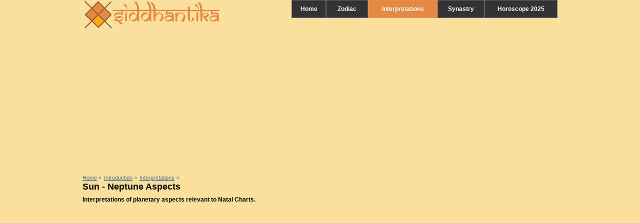

--- FILE ---
content_type: text/html; charset=utf-8
request_url: http://www.siddhantika.com/interpretations/sun-neptune-aspects
body_size: 6844
content:
<!DOCTYPE HTML PUBLIC "-//W3C//DTD HTML 4.01 Transitional//EN"
"http://www.w3.org/TR/html4/loose.dtd">
<html prefix="og: http://ogp.me/ns#">
<head>
  <title>Sun - Neptune Aspects in Natal Charts | Interpretations</title>
  <meta http-equiv="X-UA-Compatible" content="IE=edge,chrome=1">
  <link rel="canonical" href="/interpretations/sun-neptune-aspects">
  <meta name="description" content="Insight of Sun - Neptune planetary aspects and their influences that are relevant to Natal Charts.">
  <meta property="og:title" content="Sun - Neptune Aspects in Natal Charts">
  <meta property="og:type" content="website">
  <meta property="og:site_name" content="Siddhantika Astrology">
  <meta property="og:url" content="http://siddhantika.com/interpretations/sun-neptune-aspects">
  <meta property="og:description" content="Insight of Sun - Neptune planetary aspects and their influences that are relevant to Natal Charts.">
  <meta property="og:image" content="http://siddhantika.com/common/icoSiddhantika.png">
  <meta property="og:image:type" content="image/png">
  <meta property="og:image:width" content="360">
  <meta property="og:image:height" content="360">
  <meta property="fb:app_id" content="1956809074545015">
  <meta content='text/html; charset=utf-8' http-equiv='Content-Type'>
  <link rel="icon" type="image/ico" href="/favicon.ico">
  <meta name="viewport" content="width=device-width, initial-scale=1, maximum-scale=1">
  <link rel="stylesheet" type="text/css" href="/common/css-common.css">
  <link rel="stylesheet" type="text/css" href="/common/css-1.min.css" media="screen and (max-width:229px)">
  <link rel="stylesheet" type="text/css" href="/common/css-2.nano.css" media="screen and (min-width:230px) and (max-width: 349px)">
  <link rel="stylesheet" type="text/css" href="/common/css-3.small.css" media="screen and (min-width:350px) and (max-width: 449px)">
  <link rel="stylesheet" type="text/css" href="/common/css-4.mobile.css" media="screen and (min-width:450px) and (max-width: 599px)">
  <link rel="stylesheet" type="text/css" href="/common/css-5.medium.css" media="screen and (min-width:600px) and (max-width: 699px)">
  <link rel="stylesheet" type="text/css" href="/common/css-6.big.css" media="screen and (min-width:700px) and (max-width: 799px)">
  <link rel="stylesheet" type="text/css" href="/common/css-7.full.css" media="screen and (min-width:800px) and (max-width: 1000px)">
  <link rel="stylesheet" type="text/css" href="/common/css-8.max.css" media="screen and (min-width:1001px)">
  <link rel="stylesheet" type="text/css" href="/common/css-1.min.css" media="screen and (max-device-width:229px)">
  <link rel="stylesheet" type="text/css" href="/common/css-2.nano.css" media="screen and (min-device-width:230px) and (max-device-width: 349px)">
  <link rel="stylesheet" type="text/css" href="/common/css-3.small.css" media="screen and (min-device-width:350px) and (max-device-width: 449px)">
  <link rel="stylesheet" type="text/css" href="/common/css-4.mobile.css" media="screen and (min-device-width:450px) and (max-device-width: 599px)">
  <link rel="stylesheet" type="text/css" href="/common/css-5.medium.css" media="screen and (min-device-width:600px) and (max-device-width: 699px)">
  <link rel="stylesheet" type="text/css" href="/common/css-6.big.css" media="screen and (min-device-width:700px) and (max-device-width: 799px)">
  <link rel="stylesheet" type="text/css" href="/common/css-7.full.css" media="screen and (min-device-width:800px) and (max-device-width: 1000px)">
  <script type="text/javascript" src="/common/jquery-1.10.2.min.js"></script>
  <script type="text/javascript" src="/common/common.js"></script>
<script async src="//pagead2.googlesyndication.com/pagead/js/adsbygoogle.js"></script>
<script>
(adsbygoogle = window.adsbygoogle || []).push({
google_ad_client: "ca-pub-9106721699865569",
enable_page_level_ads: true
});
</script></head>
<body style="background-color:#fbe09d" itemscope itemtype="http://schema.org/WebPage">
  <div id="fb-root"></div><a href="#" class="up" style="background:url('/common/go-up.png') no-repeat;">TOP</a> 
  <script type="text/javascript">


        (function(d, s, id) {
          var js, fjs = d.getElementsByTagName(s)[0];
          if (d.getElementById(id)) return;
          js = d.createElement(s); js.id = id;
          js.src = "//connect.facebook.net/en_US/sdk.js#xfbml=1&version=v2.9&appId=1956809074545015";
          fjs.parentNode.insertBefore(js, fjs);
        }(document, 'script', 'facebook-jssdk'));
  </script>
  <div id="dvMnuDrop" class="floating-menu" style="width:100%;">
    <div class="pagecenter" style="position:relative;">
      <div id="mnuDrop">
        <table cellpadding="0" cellspacing="0" border="0">
          <tr>
            <td align="left"><a href="/" class="mnuLo mnuDropItem">Home</a></td>
          </tr>
          <tr>
            <td align="left"><a href="/zodiac-sun-signs" class="mnuLo mnuDropItem">Zodiac</a></td>
          </tr>
          <tr>
            <td align="left"><a href="/astrological-planetary-interpretations" class="mnuLo mnuDropItem">Interpretations</a></td>
          </tr>
          <tr>
            <td align="left"><a href="/synastry-love-sex-relationships" class="mnuLo mnuDropItem">Synastry</a></td>
          </tr>
          <tr>
            <td align="left"><a href="/horoscope-and-zodiac-predictions" class="mnuLo mnuDropItem">Horoscope 2025</a></td>
          </tr>
        </table>
      </div>
    </div>
  </div>
  
  <div id="dvMnuBar" class="pagecenter">
    <a href="javascript:void(0);" class="mnuAct"><img src="/common/mnuIco.png" class="mnuIco" border="0"></a> <a href="/" border="0"><img id="imgLogo" src="/common/siddhaLogo.png" border="0"></a>
    <div class="dvMenu">
      <table cellpadding="0" cellspacing="0" border="0">
        <tr>
          <td align="center" valign="top"><a href="/" class="mnu1 mnuLo">Home</a></td>
          <td align="center" valign="top"><a href="/zodiac-sun-signs" class="mnu2 mnuLo">Zodiac</a></td>
          <td align="center" valign="top"><a href="/astrological-planetary-interpretations" class="mnu3 mnuHi">Interpretations</a></td>
          <td align="center" valign="top"><a href="/synastry-love-sex-relationships" class="mnu4 mnuLo">Synastry</a></td>
          <td align="center" valign="top"><a href="/horoscope-and-zodiac-predictions" class="mnu5 mnuLo">Horoscope 2025</a></td>
        </tr>
      </table>
    </div>
  </div>
  <script async src="https://pagead2.googlesyndication.com/pagead/js/adsbygoogle.js"></script>
<!-- siddhantika.com links -->
<ins class="adsbygoogle"
style="display:block; max-width:950px; margin:0 auto; text-align:center"
data-ad-client="ca-pub-9106721699865569"
data-ad-slot="3728288335"
data-ad-format="link"
data-full-width-responsive="true"></ins>
<script>
(adsbygoogle = window.adsbygoogle || []).push({});
</script>

<div id="dvHdr" class="pagecenter textBelowNormal" itemprop="breadcrumb">
    <span itemscope itemtype="http://data-vocabulary.org/Breadcrumb"><font class="textAbnormalMnu"><a href="/" class="textAbnormalMnu" itemprop="url"><span itemprop="title">Home</span></a>&nbsp;&#187;&nbsp;</font> <span itemprop="child" itemscope itemtype="http://data-vocabulary.org/Breadcrumb"><font class="textAbnormalMnu"><a href="/introduction-astrology-zodiac-horoscope" class="textAbnormalMnu" itemprop="url"><span itemprop="title">Introduction</span></a>&nbsp;&#187;&nbsp;</font> <span itemprop="child" itemscope itemtype="http://data-vocabulary.org/Breadcrumb"><font class="textAbnormalMnu"><a href="/astrological-planetary-interpretations" class="textAbnormalMnu" itemprop="url"><span itemprop="title">Interpretations</span></a>&nbsp;&#187;&nbsp;</font></span></span></span>
    <h1 class="textAbnormalXLarge" itemprop="name">Sun - Neptune Aspects</h1>
    <h2 class="textNormal bolden">Interpretations of planetary aspects relevant to Natal Charts.<br>
    &nbsp;</h2>
  </div>
  <div style="text-align:center; margin:0 auto; max-width:950px;">
<script async src="https://pagead2.googlesyndication.com/pagead/js/adsbygoogle.js"></script>
<!-- all-sites-top-media-69acc -->
<ins class="adsbygoogle"
style="display:block;background-color:transparent;"
data-ad-client="ca-pub-9106721699865569"
data-ad-slot="3726128455"
data-ad-format="auto"
data-full-width-responsive="true"></ins>
<script>
(adsbygoogle = window.adsbygoogle || []).push({});
</script>
</div>
<br/><div id="dvContent" class="pagecenter textNormal">
    <div id="dvAllLft" class="textNormal">
      <img class="glyphText" src="/common/bulletArrow.png"><b>Sun conjunct Neptune</b><br>
      With Neptune aligned with their egos and their wills, people born under this aspect seek out some added dimension in their lives. Whether that is spiritual, artistic, or simply “different”, there is some kind of quest for higher meaning with this aspect. Neptune acts to soften the will, which can translate to a weakened willpower and susceptibility or impressionability. On the other hand, it can also signify a person who doesn’t want to be defined by the ego–someone who seeks to breakdown ego boundaries. Divine inspiration or a life of delusion? Much depends on the rest of the chart and how evolved the native is.<br>
      &nbsp;<br>
      These people are dreamers and idealists. They resist being labeled or defined. It’s truly hard to pin these people down. Neptune acts to heighten or add a dimension to whatever planet it contacts. With the Sun, there is a need to experience something more than the simple self. Those born under a Sun-Neptune conjunction may glamorize their role in the world, or they seek to connect to something higher than themselves. They want to be something special, and it can be easy, with this sensitivity, to feel disappointed with the ordinary grind. Their memories of their lives and their experiences can be far removed from reality.<br>
      &nbsp;<br><script async src="https://pagead2.googlesyndication.com/pagead/js/adsbygoogle.js"></script>
<ins class="adsbygoogle"
style="display:block; text-align:center;"
data-ad-layout="in-article"
data-ad-format="fluid"
data-ad-client="ca-pub-9106721699865569"
data-ad-slot="6051240242"></ins>
<script>
(adsbygoogle = window.adsbygoogle || []).push({});
</script>
      Sometimes those with this aspect have dreamy ideas about men in general. There may have been a missing or weak father figure in early childhood. The experience of this confusing figure is carried with the child through life and is partly responsible for the grown-up child’s identity problems. Sometimes it doesn’t have to do with the father or father figure specifically, but early childhood featured a confusion of boundaries or a lack of clearly defined rules or direction.<br>
      &nbsp;<br>
      A great appreciation for music is usually present, and often for other art forms. An attraction to spiritual and metaphysical subjects is usually characteristic of these people. A distinctly emotional and sensitive personality is also common. At their best, people with Sun conjunct Neptune in their charts are very compassionate and tolerant people. They are susceptible to being led astray or used, as they too readily believe in others’ integrity.<br>
      &nbsp;<br><div style="text-align:center; margin:0 auto; max-width:950px;">
<script async src="https://pagead2.googlesyndication.com/pagead/js/adsbygoogle.js"></script>
<!-- all-sites-top-media-69acc -->
<ins class="adsbygoogle"
style="display:block;background-color:transparent;"
data-ad-client="ca-pub-9106721699865569"
data-ad-slot="3726128455"
data-ad-format="auto"
data-full-width-responsive="true"></ins>
<script>
(adsbygoogle = window.adsbygoogle || []).push({});
</script>
</div>
<br/>
      Some Famous People with Sun Conjunct Neptune: Lisa Bonet, Susan Sarandon, Christina Aguilera, Michael Douglas<br>
      &nbsp;<br>
      <img class="glyphText" src="/common/bulletArrow.png"><b>Sun square or opposition Neptune</b><br>
      Those people born under a challenging aspect between the Sun and Neptune often struggle with a desire to be something special or to experience something more than the ordinary. They are day-dreamers and idealists. It is easy for these people to trust others, even (and perhaps especially) people who might seem from the outside looking in as unsavory types. They are looking to identify with something beyond what is normally expected of people.<br>
      &nbsp;<br>
      Most have in common a childhood that didn’t help the natives direct or define their lives. Perhaps the early family life was lacking in supervision or clearly defined rules. A father figure may have been absent or distant and ineffective. Many people with these aspects have a glorified image of their fathers. Whether the image is very positive or very negative (or if it swings between these extremes), the image is not very clear or rational. Whatever the case may be, these people struggle with defining who they are. They might gravitate towards the “wrong people”, or get in with the “wrong crowd” in an attempt to define who they are. They might be susceptible to being taken advantage of by others, especially by men or authority figures. They can be easily led astray by peculiar desires or self-destructive habits. In order to add a greater-than-ordinary dimension of experience to their lives that helps them to feel special and important, they might be attracted to Neptune-ruled behaviors, such as secret affairs, drugs, or other escapist behaviors. In some way, these people feel a strong urge to glamorize their role in the world. In extreme cases, the natives are completely deluded. However, in most cases, there is simply some confusion about the past (such as remembering childhood experiences in ways that are far removed from reality), and a tendency to daydream about being someone more “important” than they assume they are. They may struggle with early conditioning that made them feel tossed aside or neglected in some way, and certainly not directed and supported.<br>
      &nbsp;<br>
      These people are very sensitive, especially with regards to any real or imagined blows to their ego. If the natal chart shows a strong sense of reality and a robust mind (Mercury and Saturn well-placed, for example), the negative interpretations of this aspect are less extreme. Still, the natives are likely to recognize at some point in their lives that they have a tendency to engage in escapist and self-destructive fantasies and/or habits. It is useful to be able to connect these behaviors with their probable source, which is likely to be a weakly-defined ego and identity in childhood.<br>
      &nbsp;<br><div style="text-align:center; margin:0 auto; max-width:950px;">
<script async src="https://pagead2.googlesyndication.com/pagead/js/adsbygoogle.js"></script>
<!-- all-sites-top-media-69acc -->
<ins class="adsbygoogle"
style="display:block;background-color:transparent;"
data-ad-client="ca-pub-9106721699865569"
data-ad-slot="3726128455"
data-ad-format="auto"
data-full-width-responsive="true"></ins>
<script>
(adsbygoogle = window.adsbygoogle || []).push({});
</script>
</div>
<br/>
      Some Famous People with Sun in Hard Aspect to Neptune: Squares – Anjelica Huston, Jennifer Aniston, Kevin Costner, Cameron Diaz; Oppositions – Sheena Easton.<br>
      &nbsp;<br>
      <img class="glyphText" src="/common/bulletArrow.png"><b>Sun sextile or trine Neptune</b><br>
      There is an unmistakably dreamy, inspired, and sensitive side to those born with easy aspects between the Sun and Neptune. A marked appreciation for music and the arts is present. The connection of Neptune with the Sun, which represents the ego and the will, certainly softens some of the hard edges that might be found elsewhere in the chart, adding a sensitive and spiritual dimension to the personality. These people are naturally compassionate, especially those born under the trine. It is so completely natural for them to accept that there is more to the world than what is before their eyes, that they tend to presume everyone must be spiritually-inclined. Of course, they come to realize that this is not the case at some early point in their lives. Their attraction to spirituality and metaphysical subjects is usually marked. These aspects favor writers, artists, and musicians. These people are sensitive to those who are suffering, although they are not as easily taken advantage of as those with Sun-Moon challenging aspects. They are humanitarian and often have a special connection with animals. If other aspects and positions in the chart support it, these people are not ones to dominate others or assert themselves to the point of brashness.<br>
      &nbsp;<br>
      Some Famous People with Sun in Easy Aspect to Neptune: Sextiles – Mick Jagger; Trines – Farrah Fawcett, Billy Corgan, Muhammad Ali<br>
      &nbsp;<br>
      <table cellpadding="0" cellspacing="5" border="0" width="100%">
        <tr>
          <td align="left"><a href="/astrological-planetary-interpretations" class="butLo">&#171; Back to Interpretations</a></td>
          <td align="right"></td>
        </tr>
      </table>
      <div style="position:relative;width:100%;">
        &nbsp;<br><div style="text-align:center; margin:0 auto; max-width:950px;">
<script async src="https://pagead2.googlesyndication.com/pagead/js/adsbygoogle.js"></script>
<!-- all-sites-top-media-69acc -->
<ins class="adsbygoogle"
style="display:block;background-color:transparent;"
data-ad-client="ca-pub-9106721699865569"
data-ad-slot="3726128455"
data-ad-format="auto"
data-full-width-responsive="true"></ins>
<script>
(adsbygoogle = window.adsbygoogle || []).push({});
</script>
</div>
<br/>
        &nbsp;<br>
        &nbsp;
        <div id="share" style="position:absolute;bottom:0px;right:0;">
          <table cellpadding="0" cellspacing="0" border="0">
            <tr>
              <td><a border="0" href="javascript:fbShare('http://siddhantika.com/interpretations/sun-neptune-aspects','icoSiddhantika.png','Sun%20-%20Neptune%20Aspects%20in%20Natal%20Charts','Insight%20of%20Sun%20-%20Neptune%20planetary%20aspects%20and%20their%20influences%20that%20are%20relevant%20to%20Natal%20Charts.');"><img class="shareItem shareFb" src="/common/share-icon.png" border="0" style="background-image:url(/common/share-icons-sml.png);"></a></td>
              <td><a border="0" href="javascript:ttShare('http://siddhantika.com/interpretations/sun-neptune-aspects','icoSiddhantika.png','Sun%20-%20Neptune%20Aspects%20in%20Natal%20Charts','Insight%20of%20Sun%20-%20Neptune%20planetary%20aspects%20and%20their%20influences%20that%20are%20relevant%20to%20Natal%20Charts.');"><img class="shareItem shareTw" src="/common/share-icon.png" border="0" style="background-image:url(/common/share-icons-sml.png);"></a></td>
              <td><a border="0" href="javascript:ptShare('http://siddhantika.com/interpretations/sun-neptune-aspects','icoSiddhantika.png','Sun%20-%20Neptune%20Aspects%20in%20Natal%20Charts','Insight%20of%20Sun%20-%20Neptune%20planetary%20aspects%20and%20their%20influences%20that%20are%20relevant%20to%20Natal%20Charts.');"><img class="shareItem sharePn" src="/common/share-icon.png" border="0" style="background-image:url(/common/share-icons-sml.png);"></a></td>
              <td><a border="0" href="javascript:inShare('http://siddhantika.com/interpretations/sun-neptune-aspects','icoSiddhantika.png','Sun%20-%20Neptune%20Aspects%20in%20Natal%20Charts','Insight%20of%20Sun%20-%20Neptune%20planetary%20aspects%20and%20their%20influences%20that%20are%20relevant%20to%20Natal%20Charts.');"><img class="shareItem shareIn" src="/common/share-icon.png" border="0" style="background-image:url(/common/share-icons-sml.png);"></a></td>
              <td><a border="0" href="javascript:rdShare('http://siddhantika.com/interpretations/sun-neptune-aspects','icoSiddhantika.png','Sun%20-%20Neptune%20Aspects%20in%20Natal%20Charts','Insight%20of%20Sun%20-%20Neptune%20planetary%20aspects%20and%20their%20influences%20that%20are%20relevant%20to%20Natal%20Charts.');"><img class="shareItem shareRd" src="/common/share-icon.png" border="0" style="background-image:url(/common/share-icons-sml.png);"></a></td>
              <td><a border="0" href="javascript:gpShare('http://siddhantika.com/interpretations/sun-neptune-aspects','icoSiddhantika.png','Sun%20-%20Neptune%20Aspects%20in%20Natal%20Charts','Insight%20of%20Sun%20-%20Neptune%20planetary%20aspects%20and%20their%20influences%20that%20are%20relevant%20to%20Natal%20Charts.');"><img class="shareItem shareGp" src="/common/share-icon.png" border="0" style="background-image:url(/common/share-icons-sml.png);"></a></td>
              <td><a border="0" href="javascript:tbShare('http://siddhantika.com/interpretations/sun-neptune-aspects','icoSiddhantika.png','Sun%20-%20Neptune%20Aspects%20in%20Natal%20Charts','Insight%20of%20Sun%20-%20Neptune%20planetary%20aspects%20and%20their%20influences%20that%20are%20relevant%20to%20Natal%20Charts.');"><img class="shareItem shareTb" src="/common/share-icon.png" border="0" style="background-image:url(/common/share-icons-sml.png);"></a></td>
              <td><a border="0" href="javascript:suShare('http://siddhantika.com/interpretations/sun-neptune-aspects','icoSiddhantika.png','Sun%20-%20Neptune%20Aspects%20in%20Natal%20Charts','Insight%20of%20Sun%20-%20Neptune%20planetary%20aspects%20and%20their%20influences%20that%20are%20relevant%20to%20Natal%20Charts.');"><img class="shareItem shareSu" src="/common/share-icon.png" border="0" style="background-image:url(/common/share-icons-sml.png);"></a></td>
            </tr>
          </table>
          <div id="shareLabel" class="textNormal bolden">
            Share this page:
          </div>
        </div>
      </div> 
      
    </div>
    <div id="dvAllRht" class="textNormal"><div style="text-align:center; margin:0 auto; max-width:950px;">
<script async src="https://pagead2.googlesyndication.com/pagead/js/adsbygoogle.js"></script>
<!-- all-sites-top-media-69acc -->
<ins class="adsbygoogle"
style="display:block;background-color:transparent;"
data-ad-client="ca-pub-9106721699865569"
data-ad-slot="3726128455"
data-ad-format="auto"
data-full-width-responsive="true"></ins>
<script>
(adsbygoogle = window.adsbygoogle || []).push({});
</script>
</div>
<br/>
      
      <div id="dvRhtIcons" style="width:300px;">
        <table id="rhtOut" cellpadding="0" cellspacing="1" border="0" style="width:300px;background-color:#666666">
          <tr>
            <td align="center" style="background-color:#fbe09d"><a href="/aries/monthly-horoscope" title="Aries, Horoscope this month" border="0"><img border="0" height="100px" width="140px" src="/common/bg00.png" style="background-image:url(/common/monthly-horoscope-aries.png);"></a></td>
            <td align="center" style="background-color:#fbe09d"><a href="/taurus/monthly-horoscope" title="Taurus, Horoscope this month" border="0"><img border="0" height="100px" width="140px" src="/common/bg00.png" style="background-image:url(/common/monthly-horoscope-taurus.png);background-size:140px 100px;"></a></td>
          </tr>
          <tr>
            <td align="center" style="background-color:#fbe09d"><a href="/gemini/monthly-horoscope" title="Gemini, Horoscope this month" border="0"><img border="0" height="100px" width="140px" src="/common/bg00.png" style="background-image:url(/common/monthly-horoscope-gemini.png);background-size:140px 100px;"></a></td>
            <td align="center" style="background-color:#fbe09d"><a href="/cancer/monthly-horoscope" title="Cancer, Horoscope this month" border="0"><img border="0" height="100px" width="140px" src="/common/bg00.png" style="background-image:url(/common/monthly-horoscope-cancer.png);background-size:140px 100px;"></a></td>
          </tr>
          <tr>
            <td align="center" style="background-color:#fbe09d"><a href="/leo/monthly-horoscope" title="Leo, Horoscope this month" border="0"><img border="0" height="100px" width="140px" src="/common/bg00.png" style="background-image:url(/common/monthly-horoscope-leo.png);background-size:140px 100px;"></a></td>
            <td align="center" style="background-color:#fbe09d"><a href="/virgo/monthly-horoscope" title="Virgo, Horoscope this month" border="0"><img border="0" height="100px" width="140px" src="/common/bg00.png" style="background-image:url(/common/monthly-horoscope-virgo.png);background-size:140px 100px;"></a></td>
          </tr>
          <tr>
            <td align="center" style="background-color:#fbe09d"><a href="/libra/monthly-horoscope" title="Libra, Horoscope this month" border="0"><img border="0" height="100px" width="140px" src="/common/bg00.png" style="background-image:url(/common/monthly-horoscope-libra.png);background-size:140px 100px;"></a></td>
            <td align="center" style="background-color:#fbe09d"><a href="/scorpio/monthly-horoscope" title="Scorpio, Horoscope this month" border="0"><img border="0" height="100px" width="140px" src="/common/bg00.png" style="background-image:url(/common/monthly-horoscope-scorpio.png);background-size:140px 100px;"></a></td>
          </tr>
          <tr>
            <td align="center" style="background-color:#fbe09d"><a href="/sagittarius/monthly-horoscope" title="Sagittarius, Horoscope this month" border="0"><img border="0" height="100px" width="140px" src="/common/bg00.png" style="background-image:url(/common/monthly-horoscope-sagittarius.png);background-size:140px 100px;"></a></td>
            <td align="center" style="background-color:#fbe09d"><a href="/capricorn/monthly-horoscope" title="Capricorn, Horoscope this month" border="0"><img border="0" height="100px" width="140px" src="/common/bg00.png" style="background-image:url(/common/monthly-horoscope-capricorn.png);background-size:140px 100px;"></a></td>
          </tr>
          <tr>
            <td align="center" style="background-color:#fbe09d"><a href="/aquarius/monthly-horoscope" title="Aquarius, Horoscope this month" border="0"><img border="0" height="100px" width="140px" src="/common/bg00.png" style="background-image:url(/common/monthly-horoscope-aquarius.png);background-size:140px 100px;"></a></td>
            <td align="center" style="background-color:#fbe09d"><a href="/pisces/monthly-horoscope" title="Pisces, Horoscope this month" border="0"><img border="0" height="100px" width="140px" src="/common/bg00.png" style="background-image:url(/common/monthly-horoscope-pisces.png);background-size:140px 100px;"></a></td>
          </tr>
        </table>
        <table id="rhtIn" cellpadding="0" cellspacing="1" border="0" style="width:300px;background-color:#666666">
          <tr>
            <td align="center" style="background-color:#fbe09d"><a href="/aries/monthly-horoscope" title="Aries, Horoscope this month" border="0"><img border="0" height="50px" width="70px" src="/common/bg00.png" style="background-image:url(/common/monthly-horoscope-aries.png);background-size:70px 50px;"></a></td>
            <td align="center" style="background-color:#fbe09d"><a href="/taurus/monthly-horoscope" title="Taurus, Horoscope this month" border="0"><img border="0" height="50px" width="70px" src="/common/bg00.png" style="background-image:url(/common/monthly-horoscope-taurus.png);background-size:70px 50px;"></a></td>
            <td align="center" style="background-color:#fbe09d"><a href="/gemini/monthly-horoscope" title="Gemini, Horoscope this month" border="0"><img border="0" height="50px" width="70px" src="/common/bg00.png" style="background-image:url(/common/monthly-horoscope-gemini.png);background-size:70px 50px;"></a></td>
          </tr>
          <tr>
            <td align="center" style="background-color:#fbe09d"><a href="/cancer/monthly-horoscope" title="Cancer, Horoscope this month" border="0"><img border="0" height="49px" width="70px" src="/common/bg00.png" style="background-image:url(/common/monthly-horoscope-cancer.png);background-size:70px 49px;"></a></td>
            <td align="center" style="background-color:#fbe09d"><a href="/leo/monthly-horoscope" title="Leo, Horoscope this month" border="0"><img border="0" height="49px" width="70px" src="/common/bg00.png" style="background-image:url(/common/monthly-horoscope-leo.png);background-size:70px 49px;"></a></td>
            <td align="center" style="background-color:#fbe09d"><a href="/virgo/monthly-horoscope" title="Virgo, Horoscope this month" border="0"><img border="0" height="49px" width="70px" src="/common/bg00.png" style="background-image:url(/common/monthly-horoscope-virgo.png);background-size:70px 49px;"></a></td>
          </tr>
          <tr>
            <td align="center" style="background-color:#fbe09d"><a href="/libra/monthly-horoscope" title="Libra, Horoscope this month" border="0"><img border="0" height="49px" width="70px" src="/common/bg00.png" style="background-image:url(/common/monthly-horoscope-libra.png);background-size:70px 49px;"></a></td>
            <td align="center" style="background-color:#fbe09d"><a href="/scorpio/monthly-horoscope" title="Scorpio, Horoscope this month" border="0"><img border="0" height="49px" width="70px" src="/common/bg00.png" style="background-image:url(/common/monthly-horoscope-scorpio.png);background-size:70px 49px;"></a></td>
            <td align="center" style="background-color:#fbe09d"><a href="/sagittarius/monthly-horoscope" title="Sagittarius, Horoscope this month" border="0"><img border="0" height="49px" width="70px" src="/common/bg00.png" style="background-image:url(/common/monthly-horoscope-sagittarius.png);background-size:70px 49px;"></a></td>
          </tr>
          <tr>
            <td align="center" style="background-color:#fbe09d"><a href="/capricorn/monthly-horoscope" title="Capricorn, Horoscope this month" border="0"><img border="0" height="50px" width="70px" src="/common/bg00.png" style="background-image:url(/common/monthly-horoscope-capricorn.png);background-size:70px 50px;"></a></td>
            <td align="center" style="background-color:#fbe09d"><a href="/aquarius/monthly-horoscope" title="Aquarius, Horoscope this month" border="0"><img border="0" height="50px" width="70px" src="/common/bg00.png" style="background-image:url(/common/monthly-horoscope-aquarius.png);background-size:70px 50px;"></a></td>
            <td align="center" style="background-color:#fbe09d"><a href="/pisces/monthly-horoscope" title="Pisces, Horoscope this month" border="0"><img border="0" height="50px" width="70px" src="/common/bg00.png" style="background-image:url(/common/monthly-horoscope-pisces.png);background-size:70px 50px;"></a></td>
          </tr>
        </table>
      </div><br>
      &nbsp;<br>
      
    </div>
    <div id="dvAllLAddOn" class="textNormal">
      <div class="fb-comments" data-href="/astrological-aspects-of-planets-for-natal-charts" data-width="100%" data-num-posts="10"></div>
    </div>
  </div>
  <div id="dvFooter" class="pagecenter">
    &nbsp;<br>
    <table width="100%" cellpadding="0" cellspacing="0" border="0">
      <tr>
        <td align="center">
          <div id="footMenu">
            <a href="/" class="textNormal">Home</a>&nbsp;|&nbsp; <a href="/introduction-astrology-zodiac-horoscope" class="textNormal">Introduction</a>&nbsp;|&nbsp; <a href="/zodiac-sun-signs" class="textNormal">Zodiac</a>&nbsp;|&nbsp; <a href="/astrological-planetary-interpretations" class="textNormal">Interpretations</a>&nbsp;|&nbsp; <a href="/synastry-love-sex-relationships" class="textNormal">Synastry</a>&nbsp;|&nbsp; <a href="/horoscope-and-zodiac-predictions" class="textNormal">Horoscope 2025-18</a>&nbsp;|&nbsp; <a href="/terms-and-privacy-policy" class="textNormal">Terms & Privacy</a>&nbsp;|&nbsp; <a href="http://manymanuals.com/" rel="nofollow">manymanuals.com</a>
          </div>
        </td>
      </tr>
      <tr>
        <td class="textNormal" align="right" itemscope itemtype="http://schema.org/Organization">
          <table cellpadding="5" cellspacing="0" border="0">
            <tr>
              <td valign="bottom" align="right" class="textFooter">Copyright &copy; 2015-2021. All Rights Reserved<br>
              <span itemprop="name"><b>Siddhantika Astrology</b></span><br>
              <span itemprop="url"><a href="/" class="textFooter" style="text-decoration:none">http://siddhantika.com</a></span><br>
              </td>
              <td id="footLogoSpace"><img id="footLogo" src="/common/icoSiddhantika.png" border="0" width="80px" height="80px" itemprop="logo"></td>
            </tr>
          </table>
        </td>
      </tr>
    </table>
  </div>
<!--LiveInternet counter--><script type="text/javascript">
document.write("<a href='//www.liveinternet.ru/click' "+
"target=_blank><img src='//counter.yadro.ru/hit?t26.1;r"+
escape(document.referrer)+((typeof(screen)=="undefined")?"":
";s"+screen.width+"*"+screen.height+"*"+(screen.colorDepth?
screen.colorDepth:screen.pixelDepth))+";u"+escape(document.URL)+
";h"+escape(document.title.substring(0,150))+";"+Math.random()+
"' alt='' title='LiveInternet: показано число посетителей за"+
" сегодня' "+
"border='0' width='88' height='15'><\/a>")
</script><!--/LiveInternet-->
</body>
</html>


--- FILE ---
content_type: text/html; charset=utf-8
request_url: https://www.google.com/recaptcha/api2/aframe
body_size: 250
content:
<!DOCTYPE HTML><html><head><meta http-equiv="content-type" content="text/html; charset=UTF-8"></head><body><script nonce="N6RxZ7wdv7-sF2BFf14ZVw">/** Anti-fraud and anti-abuse applications only. See google.com/recaptcha */ try{var clients={'sodar':'https://pagead2.googlesyndication.com/pagead/sodar?'};window.addEventListener("message",function(a){try{if(a.source===window.parent){var b=JSON.parse(a.data);var c=clients[b['id']];if(c){var d=document.createElement('img');d.src=c+b['params']+'&rc='+(localStorage.getItem("rc::a")?sessionStorage.getItem("rc::b"):"");window.document.body.appendChild(d);sessionStorage.setItem("rc::e",parseInt(sessionStorage.getItem("rc::e")||0)+1);localStorage.setItem("rc::h",'1768926786251');}}}catch(b){}});window.parent.postMessage("_grecaptcha_ready", "*");}catch(b){}</script></body></html>

--- FILE ---
content_type: text/css; charset=
request_url: http://www.siddhantika.com/common/css-common.css
body_size: 1627
content:
*					{margin:0; padding:0;}
html				{height:100%;}
body				{margin:0; padding:0;height:100%;}
h1					{padding:2px 0px 8px 0px;display:block;}
.bolden				{font-weight: bold !important;}
.greyish			{color:#666666 !important;}
.whiten				{color:#FFFFFF !important;}
.faden				{color:#CACACA !important;}
.textNormal 		{font-family: Verdana, Arial, Helvetica, sans-serif; line-height: normal; font-weight: normal; color: #000000;}
.textInverse 		{font-family: Verdana, Arial, Helvetica, sans-serif; line-height: normal; font-weight: normal; color: #FFFFFF;}
.textAbnormalMnu	{font-family: Verdana, Arial, Helvetica, sans-serif; line-height: normal; font-weight: normal; color: #526C93;}
.textBelowNormal	{font-family: Verdana, Arial, Helvetica, sans-serif; line-height: normal; font-weight: normal; color: #000000; font-size:8px;}
.textAbnormalXLarge	{font-family: Verdana, Arial, Helvetica, sans-serif; line-height: normal; font-weight: bold; color: #000000; font-size:18px;}
.textAbnormalXSans	{font-family: Verdana, Arial, Helvetica, sans-serif; line-height: normal; font-weight: bold; color: #000000; font-size:22px;}
.sansTitle			{font-family: Verdana, Arial, Helvetica, sans-serif; line-height: normal; font-weight: normal; color: #000000;}
.sansHeader			{font-family: Verdana, Arial, Helvetica, sans-serif; line-height: normal; font-weight: bold; color: #000000;}
.sansNormal			{font-family: Verdana, Arial, Helvetica, sans-serif; line-height: normal; font-weight: normal; color: #000000;}
.sansNormalBold		{font-family: Verdana, Arial, Helvetica, sans-serif; line-height: normal; font-weight: bold; color: #000000;}
.inputNormal 		{font-family: Verdana, Arial, Helvetica, sans-serif; line-height: normal; font-weight: normal; color: #000000; border-width:1px; border-style:solid; border-color:#000000;}
.inputInverse 		{font-family: Verdana, Arial, Helvetica, sans-serif; line-height: normal; font-weight: normal; color: #000000; border-width:1px; border-style:solid; border-color:#FFFFFF;}
.inputArchive 		{font-family: Courier New, Courier, Verdana, Arial, Helvetica, sans-serif; line-height: normal; font-weight: normal; color: #000000; border-width:1px; border-style:solid; border-color:#000000;}
.mathsCode			{background-image:url('/common/bgMathsCode.png') !important;border:1px solid #666666; margin:5px;}
.mathsFont			{font-family: Courier New, Courier, Verdana, Arial, Helvetica, sans-serif;}
.dvTempNoBorder		{border:none !important;}
.hrln				{border:0;color:silver;background-color:silver;height:1px;width:100%;text-align:left;}
.fset				{border:1px solid silver;padding:3px;align:center;text-align:center;}
.newPage			{page-break-before:always}
.adSpace			{padding:0px; margin:0px; overflow:hidden;}
.zoom				{cursor: -webkit-zoom-in; cursor: -moz-zoom-in; cursor: zoom-in;}
.shadowInset		{-moz-box-shadow:inset 0 0 20px 15px #f9f39d; -webkit-box-shadow:inset 0 0 20px 15px #f9f39d;box-shadow:inset 0 0 20px 15px #f9f39d;}
ul					{margin:10px;padding:10px;}
blockquote			{margin:5px;padding:5px;}
div.floating-menu	{position:fixed; z-index:100; display:block;}
div.pop-under		{position:fixed; z-index:998; display:block; width:100%; top:0px; bottom:0px; background-color:black}
.pop-actual			{position:fixed; z-index:999; display:block; text-align:center; border:1px solid #000000; top:0px;}
.transparent		{-ms-filter: "progid:DXImageTransform.Microsoft.Alpha(Opacity=50)";/* IE 8 */ filter: alpha(opacity=50);/* IE 5-7 */ -moz-opacity: 0.5;/* Netscape */ -khtml-opacity: 0.5;/* Safari 1.x */ opacity: 0.5;/* Good browsers */}
.translucent		{-ms-filter: "progid:DXImageTransform.Microsoft.Alpha(Opacity=70)";/* IE 8 */ filter: alpha(opacity=70);/* IE 5-7 */ -moz-opacity: 0.7;/* Netscape */ -khtml-opacity: 0.7;/* Safari 1.x */ opacity: 0.7;/* Good browsers */}
.transback			{-ms-filter: "progid:DXImageTransform.Microsoft.Alpha(Opacity=100)";/* IE 8 */ filter: alpha(opacity=100);/* IE 5-7 */ -moz-opacity: 1.0;/* Netscape */ -khtml-opacity: 1.0;/* Safari 1.x */ opacity: 1.0;/* Good browsers */}
.up					{width:64px;height:64px;position:fixed;bottom:10px;right:10px;text-indent:-9999px;opacity:0.5;display:none;z-index:997}
.glyphText			{width:25px;height:25px;float:left;}
.glyphIcon			{width:25px;height:25px;}
.icoText			{width:20px;height:20px;}
.botBorder			{border-bottom:1px dashed #000000;}
.pin				{border-radius:5px;overflow:hidden;width:65px;height:40px;position:absolute;}
.pinterest-image{
	position:relative;
}
.hover-pinterest{
	position:absolute;
	top:0px;
	left:0px;
	z-index:997;
	display:none;
}
.pin-it-link{
	height:100%;
	width:100%;
	display:block;
}
.share-icon{
	float:left;
	height:25px;
	width:25px;
}
.share-fb{background-position: 0 0px;}
.share-fb:hover{background-position: 0 -25px;}
.share-tt{background-position: -25px 0px;}
.share-tt:hover{background-position: -25px -25px;}
.share-in{background-position: -50px 0px;}
.share-in:hover{background-position: -50px -25px;}
.share-tr{background-position: -75px 0px;}
.share-tr:hover{background-position: -75px -25px;}
.share-gp{background-position: -100px 0px;}
.share-gp:hover{background-position: -100px -25px;}
.share-rd{background-position: -125px 0px;}
.share-rd:hover{background-position: -125px -25px;}
.share-pt{background-position: -150px 0px;}
.share-pt:hover{background-position: -150px -25px;}
.share-su{background-position: -175px 0px;}
.share-su:hover{background-position: -175px -25px;}
.textSuggest		{font-weight:bold; color:#526c93;}
.mnuLo{
	border:1px solid #666666;
	font-family: Verdana, Arial, Helvetica, sans-serif;
	padding: 10px 5px 10px 5px;
	text-decoration:none;
	display:inline-block;
	font-weight:bold;
	color: #FFFFFF;
	background-color: #333333;
}
.mnuLo:hover {
	border:1px solid #333333;
	background-color: #666666;
}
.mnuHi{
	border:1px solid #e99659;
	font-family: Verdana, Arial, Helvetica, sans-serif;
	padding: 10px 5px 10px 5px;
	text-decoration:none;
	display:inline-block;
	font-weight:bold;
	color: #FFFFFF;
	background-color: #e58843;
}
.mnuHi:hover {
	border:1px solid #e58843;
	background-color: #e99659;
}
.butHi{
	border:1px solid #e99659;
	font-family: Verdana, Arial, Helvetica, sans-serif;
	padding: 10px 5px 10px 5px;
	text-decoration:none;
	display:inline-block;
	font-weight:bold;
	color: #000000;
	background-color: #e58843;
}
.butHi:hover{
	border:1px solid #e58843;
	background-color: #e99659;
}
.butLo{
	border:1px solid #666666;
	font-family: Verdana, Arial, Helvetica, sans-serif;
	padding: 10px 5px 10px 5px;
	display:inline-block;
	font-weight:bold;
	color: #FFFFFF;
	background-color: #333333;
}
.butLo:hover{
	border:1px solid #333333;
	background-color: #666666;
}
.shareItem{
	width:25px;
	height:25px;
}
.shareFb{
	background-position:0px 0px;
}
.shareFb:hover{
	background-position:-25px 0px;
}
.shareTw{
	background-position:0px -25px;
}
.shareTw:hover{
	background-position:-25px -25px;
}
.sharePn{
	background-position:0px -50px;
}
.sharePn:hover{
	background-position:-25px -50px;
}
.shareIn{
	background-position:0px -75px;
}
.shareIn:hover{
	background-position:-25px -75px;
}
.shareRd{
	background-position:0px -100px;
}
.shareRd:hover{
	background-position:-25px -100px;
}
.shareGp{
	background-position:0px -125px;
}
.shareGp:hover{
	background-position:-25px -125px;
}
.shareTb{
	background-position:0px -150px;
}
.shareTb:hover{
	background-position:-25px -150px;
}
.shareSu{
	background-position:0px -175px;
}
.shareSu:hover{
	background-position:-25px -175px;
}

--- FILE ---
content_type: text/css; charset=
request_url: http://www.siddhantika.com/common/css-8.max.css
body_size: 1236
content:
.pagecenter			{margin-left:auto; margin-right:auto; width:950px;}
.textNormal			{font-size:12px;}
.textInverse		{font-size:12px;}
.inputNormal		{font-size:12px;}
.textFooter			{font-size:12px;}
.textAbnormalMnu	{font-size:11px;}
.sansTitle			{font-size:18px;}
.sansHeader			{font-size:16px;}
.sansNormal			{font-size:14px;}
.sansNormalBold		{font-size:14px;}
sup					{font-size:11px;}
sub					{font-size:11px;}
.sup-sub-Normal		{font-size:12px !important;}
.operator			{font-size:15px; !important}
.imgError			{width:950px;height:450px;}
#imgPageNotDone		{width:600px;height:284px;}
#imgLogo			{width:280px;height:59px;position:absolute;top:0px;left:0px;}
#barLogo			{width:280px;height:59px;position:absolute;top:0px;left:0px;}
#barText			{position:absolute;bottom:10px;left:0px;}
#dvBarHead			{height:90px;}
.mnuLo				{font-size:12px;}
.mnuHi				{font-size:12px;}
.butHi				{font-size:12px;}
.butLo				{font-size:12px;}
#dvMnuBar			{height:70px;width:950px;position:relative;}
.mnu1				{width:57px;}
.mnu2				{width:72px;}
.mnu3				{width:127px;}
.mnu4				{width:82px;}
.mnu5				{width:134px;}
.mnu7				{width:25px;}
.mnuIcoImage		{width:15px;height:15px;}
.dvInfo				{visibility:hidden;height:100%;width:100%;}
.imgInfoDialog		{height:60px;width:60px;}
#tblInfoDialog		{width:300px;background-color:#FFFFFF;border:1px solid #666666;}
.dvMenu				{position:absolute;top:0;right:0;width:532px;}
.mnuIco				{display:none;}
#dvMnuDrop			{display:none;}
#mnuDrop			{visibility:hidden;}
#copyscape			{visibility:visible;}
#share				{visibility:visible;}
#shareLabel			{position:absolute;top:5px;left:-110px;}
#dvContent			{width:950px;position:relative;overflow:hidden;}
#dvContentLft		{width:720px;}
#dvContentRht		{position:absolute;top:0px;right:0px;visibility:visible;}
.homePic			{width:700px;height:365px;position:relative;}
#homePic			{width:700px;height:365px;}
#homeSlide			{width:250px;height:365px;}
#homeSlideFB		{position:absolute;bottom:10px;left:10px;width:190px;height:80px;}
#homeSlideIco		{width:40px;height:40px;}
#footMenu			{display:block;}
#footLogo			{display:block;}
#footLogoSpace		{width:100px;}
.picFrameLeft		{float:left;width:300px;}
.picFrameRight		{float:right;width:300px;}
.picDisplay			{position:relative;z-index:-2;width:300px;height:220px}
#dvAllLft			{width:600px;}
#dvAllRht			{position:absolute;top:0px;right:0px;width:300px;overflow:hidden;height:auto;}
#dvRhtFB			{position:relative;height:201px;overflow:hidden;border:1px solid #666666;}
#dvRhtIcons			{position:relative;}
#rhtIn				{display:none;}
#dvAllLAddOn		{width:600px;overflow:hidden;}
.fb-comments, .fb-comments span, .fb-comments.fb_iframe_widget span iframe {width:100% !important;}
.listStories		{width:600px;}
.list1				{width:290px;position:absolute;top:0px;left:0px;}
.list2				{width:310px;position:absolute;top:0px;right:0px;}
#listZodiac			{height:490px;}
.zodiacHeight		{height:490px;}
#listZodiacNext		{height:490px;}
.zodiacHeightNext	{height:490px;}
#listInfluence		{height:410px;}
.influenceHeight	{height:410px;}
#listInfluence2nd	{height:90px;}
.influenceHeight2nd	{height:90px;}
#listInfluence3rd	{height:120px;}
.influenceHeight3rd	{height:120px;}
#listInfluenceLast	{height:630px;}
.influenceHeightLast{height:630px;}
#listSynastry		{height:300px;}
.synastryHeight		{height:300px;}
#listSynastryLast	{height:510px;}
.synastryHeightLast	{height:510px;}
#listHoroscope		{height:490px;}
.listHoroscope		{height:490px;}
.horoscopeHeight	{height:490px;}
.lstThumb			{width:60px;height:60px;float:left;}
.icoThumb			{width:30px;height:30px;float:left;}
.thumbPage			{width:150px;height:150px;float:left;}
.thumbGlyph			{width:60px;height:60px;float:left;}

.adBox				{display:block;overflow:hidden;width:300px;height:250px;}
#adBox01			{position:relative;}
#adBox02			{position:relative;}
#adBox03			{position:relative;}
.imgBox				{width:300px;height:250px;}
.adPic:hover		{opacity:0.75;filter:alpha(opacity=75);}
.adSpaceTopBanner	{height:100px;}
.adContentTopBanner {width:728px;overflow:hidden;}
.adSpaceTopOther	{height:100px;}
.adContentTopOther	{width:728px;overflow:hidden;}
.imgBannerSelf		{width:728px;height:90px;background-position:0px 0px !important;}
.adSpaceEmbed		{height:70px;}
.adContentEmbed		{width:468px;overflow:hidden;}
.imgBarSelf			{width:468px;height:60px;background-position:0px -90px !important;}
.whitenSelf			{background-color:#FFFFFF;}

--- FILE ---
content_type: text/css; charset=
request_url: http://www.siddhantika.com/common/css-1.min.css
body_size: 996
content:
.pagecenter			{margin-left:auto; margin-right:auto; width:150px;}
.textNormal			{font-size:16px;}
.textInverse		{font-size:16px;}
.inputNormal		{font-size:16px;}
.textFooter			{font-size:8px;}
.textAbnormalMnu	{font-size:14px;}
.sansTitle			{font-size:22px;}
.sansHeader			{font-size:20px;}
.sansNormal			{font-size:18px;}
.sansNormalBold		{font-size:18px;}
sup					{font-size:15px;}
sub					{font-size:15px;}
.sup-sub-Normal		{font-size:16px !important;}
.up					{visibility:hidden;}
#dvBar				{visibility:hidden;}
.imgError			{width:150px;height:71px;}
#imgPageNotDone		{width:150px;height:71px;}
#imgLogo			{width:100px;height:21px;position:absolute;top:15px;left:0px;}
.mnuLo				{font-size:16px;}
.mnuHi				{font-size:16px;}
.butHi				{font-size:16px;}
.butLo				{font-size:16px;}
#dvMnuBar			{height:65px;width:150px;position:relative;}
.mnu1				{display:none;}
.mnu2				{display:none;}
.mnu3				{display:none;}
.mnu4				{display:none;}
.mnu5				{display:none;}
.mnu7				{display:none;}
.mnuIcoImage		{width:15px;height:15px;}
.dvInfo				{visibility:hidden;height:100%;width:100%;}
.imgInfoDialog		{height:40px;width:40px;}
#tblInfoDialog		{width:150px;background-color:#FFFFFF;border:1px solid #666666;}
.dvMenu				{position:absolute;top:0;right:0;width:150px;}
.mnuIco				{width:50px;height:55px;position:absolute;top:0px;right:0px;background-color:#333333;display:block;}
#mnuDrop			{z-index:999;display:none;position:absolute;right:0px;top:55px;}
.mnuDropItem		{width:150px;}
#copyscape			{visibility:hidden;}
#share				{visibility:hidden;}
#shareLabel			{position:absolute;top:0px;left:0px;visibility:hidden;}
#dvContent			{width:150px;position:relative;overflow:hidden;}
#dvContentLft		{width:150px;}
#dvContentRht		{position:absolute;top:0px;right:0px;visibility:hidden;}
.homePic			{width:150px;height:78px;position:relative;}
#homePic			{width:150px;height:78px;}
#homeSlide			{width:150px;height:78px;}
#homeSlideFB		{position:absolute;bottom:10px;left:10px;width:100px;height:50px;}
#homeSlideIco		{width:25px;height:25px;}
#footMenu			{display:none;}
#footLogo			{display:none;}
#footLogoSpace		{width:0px;}
.picFrameLeft		{float:left;width:150px;}
.picFrameRight		{float:right;width:150px;}
.picDisplay			{position:relative;z-index:-2;width:150px;height:110px}
#dvAllLft			{width:150px;}
#dvAllRht			{position:absolute;top:0px;left:300px;width:300px;overflow:hidden;visibility:hidden;}
#dvRhtFB			{position:absolute;top:0px;left:300px;width:300px;overflow:hidden;visibility:hidden;}
#dvRhtIcons			{position:absolute;top:0px;left:300px;width:300px;overflow:hidden;visibility:hidden;}
#rhtOut				{display:none;}
#rhtIn				{display:none;}
#dvAllLAddOn		{width:150px;overflow:hidden;}
.fb-comments, .fb-comments span, .fb-comments.fb_iframe_widget span iframe {width:100% !important;}
.list1				{background-image:none !important;}
.list2				{background-image:none !important;}
.lstThumb			{display:none;}
.icoThumb			{display:none;}
.thumbPage			{width:40px;height:40px;float:left;}
.thumbGlyph			{width:40px;height:40px;float:left;}

.adBox				{display:none;}
#adBox01			{position:absolute;top:0px;left:300px;width:300px;overflow:hidden;visibility:hidden;}
#adBox02			{position:absolute;top:0px;left:300px;width:300px;overflow:hidden;visibility:hidden;}
#adBox03			{display:none;}
.imgBox				{width:300px;height:250px;}
.adPic:hover		{opacity:0.75;filter:alpha(opacity=75);}
.adSpaceTopBanner	{display:none;}
.adSpaceTopOther	{display:none;}
.imgBannerSelf		{display:none;}
.adSpaceEmbed		{display:none;}
.adContentEmbed		{display:none;}
.imgBarSelf			{display:none;}
.whitenSelf			{background-color:#FFFFFF;}

--- FILE ---
content_type: text/css; charset=
request_url: http://www.siddhantika.com/common/css-2.nano.css
body_size: 1013
content:
.pagecenter			{margin-left:auto; margin-right:auto; width:200px;}
.textNormal			{font-size:15px;}
.textInverse		{font-size:15px;}
.inputNormal		{font-size:15px;}
.textFooter			{font-size:11px;}
.textAbnormalMnu	{font-size:14px;}
.sansTitle			{font-size:21px;}
.sansHeader			{font-size:19px;}
.sansNormal			{font-size:17px;}
.sansNormalBold		{font-size:17px;}
sup					{font-size:14px;}
sub					{font-size:14px;}
.sup-sub-Normal		{font-size:15px !important;}
.up					{visibility:hidden;}
.imgError			{width:200px;height:95px;}
#imgPageNotDone		{width:200px;height:95px;}
#imgLogo			{width:150px;height:32px;position:absolute;top:10px;left:0px;}
#barLogo			{width:150px;height:32px;position:absolute;top:10px;left:0px;}
#barText			{display:none;}
#dvBarHead			{height:55px;}
.mnuLo				{font-size:15px;}
.mnuHi				{font-size:15px;}
.butHi				{font-size:15px;}
.butLo				{font-size:15px;}
#dvMnuBar			{height:65px;width:200px;position:relative;}
.mnu1				{display:none;}
.mnu2				{display:none;}
.mnu3				{display:none;}
.mnu4				{display:none;}
.mnu5				{display:none;}
.mnu7				{display:none;}
.mnuIcoImage		{width:15px;height:15px;}
.dvInfo				{visibility:hidden;height:100%;width:100%;}
.imgInfoDialog		{height:40px;width:40px;}
#tblInfoDialog		{width:200px;background-color:#FFFFFF;border:1px solid #666666;}
.dvMenu				{position:absolute;top:0;right:0;width:200px;}
.mnuIco				{width:50px;height:55px;position:absolute;top:0px;right:0px;background-color:#333333;display:block;}
#mnuDrop			{z-index:999;display:none;position:absolute;right:0px;top:55px;}
.mnuDropItem		{width:200px;}
#copyscape			{visibility:hidden;}
#share				{visibility:visible;}
#shareLabel			{position:absolute;top:0px;left:0px;visibility:hidden;}
#dvContent			{width:200px;position:relative;overflow:hidden;}
#dvContentLft		{width:200px;}
#dvContentRht		{position:absolute;top:0px;right:0px;visibility:hidden;}
.homePic			{width:200px;height:104px;position:relative;}
#homePic			{width:200px;height:104px;}
#homeSlide			{width:200px;height:104px;}
#homeSlideFB		{position:absolute;bottom:10px;left:10px;width:150px;height:70px;}
#homeSlideIco		{width:30px;height:30px;}
#footMenu			{display:none;}
#footLogo			{display:none;}
#footLogoSpace		{width:0px;}
.picFrameLeft		{float:left;width:200px;}
.picFrameRight		{float:right;width:200px;}
.picDisplay			{position:relative;z-index:-2;width:200px;height:147px}
#dvAllLft			{width:200px;}
#dvAllRht			{position:absolute;top:0px;left:300px;width:300px;overflow:hidden;visibility:hidden;}
#dvRhtFB			{position:absolute;top:0px;left:300px;width:300px;overflow:hidden;visibility:hidden;}
#dvRhtIcons			{position:absolute;top:0px;left:300px;width:300px;overflow:hidden;visibility:hidden;}
#rhtOut				{display:none;}
#rhtIn				{display:none;}
#dvAllLAddOn		{width:200px;overflow:hidden;}
.fb-comments, .fb-comments span, .fb-comments.fb_iframe_widget span iframe {width:100% !important;}
.list1				{background-image:none !important;}
.list2				{background-image:none !important;}
.lstThumb			{display:none;}
.icoThumb			{display:none;}
.thumbPage			{width:50px;height:50px;float:left;}
.thumbGlyph			{width:50px;height:50px;float:left;}

.adBox				{display:none;}
#adBox01			{position:absolute;top:0px;left:300px;width:300px;overflow:hidden;visibility:hidden;}
#adBox02			{position:absolute;top:0px;left:300px;width:300px;overflow:hidden;visibility:hidden;}
#adBox03			{display:none;}
.imgBox				{width:300px;height:250px;}
.adPic:hover		{opacity:0.75;filter:alpha(opacity=75);}
.adSpaceTopBanner	{display:none;}
.adSpaceTopOther	{display:none;}
.imgBannerSelf		{display:none;}
.adSpaceEmbed		{display:none;}
.adContentEmbed		{display:none;}
.imgBarSelf			{display:none;}
.whitenSelf			{background-color:#FFFFFF;}

--- FILE ---
content_type: text/css; charset=
request_url: http://www.siddhantika.com/common/css-4.mobile.css
body_size: 1083
content:
.pagecenter			{margin-left:auto; margin-right:auto; width:400px;}
.textNormal			{font-size:14px;}
.textInverse		{font-size:14px;}
.inputNormal		{font-size:14px;}
.textFooter			{font-size:13px;}
.textAbnormalMnu	{font-size:13px;}
.sansTitle			{font-size:20px;}
.sansHeader			{font-size:18px;}
.sansNormal			{font-size:16px;}
.sansNormalBold		{font-size:16px;}
sup					{font-size:13px;}
sub					{font-size:13px;}
.sup-sub-Normal		{font-size:14px !important;}
.up					{visibility:hidden;}
.imgError			{width:400px;height:189px;}
#imgPageNotDone		{width:400px;height:189px;}
#imgLogo			{width:237px;height:50px;position:absolute;top:0px;left:0px;}
#barLogo			{width:237px;height:50px;position:absolute;top:0px;left:0px;}
#barText			{display:none;}
#dvBarHead			{height:55px;}
.mnuLo				{font-size:14px;}
.mnuHi				{font-size:14px;}
.butHi				{font-size:14px;}
.butLo				{font-size:14px;}
#dvMnuBar			{height:65px;width:400px;position:relative;}
.mnu1				{display:none;}
.mnu2				{display:none;}
.mnu3				{display:none;}
.mnu4				{display:none;}
.mnu5				{display:none;}
.mnu7				{display:none;}
.mnuIcoImage		{width:15px;height:15px;}
.dvInfo				{visibility:hidden;height:100%;width:100%;}
.imgInfoDialog		{height:60px;width:60px;}
#tblInfoDialog		{width:300px;background-color:#FFFFFF;border:1px solid #666666;}
.dvMenu				{position:absolute;top:0;right:0;width:400px;}
.mnuIco				{width:50px;height:55px;position:absolute;top:0px;right:0px;background-color:#333333;display:block;}
#mnuDrop			{z-index:999;display:none;position:absolute;right:0px;top:55px;}
.mnuDropItem		{width:200px;}
#copyscape			{visibility:hidden;}
#share				{visibility:visible;}
#shareLabel			{position:absolute;top:3px;left:-130px;}
#dvContent			{width:400px;position:relative;overflow:hidden;}
#dvContentLft		{width:400px;}
#dvContentRht		{position:absolute;top:0px;right:0px;visibility:hidden;}
.homePic			{width:400px;height:209px;position:relative;}
#homePic			{width:400px;height:209px;}
#homeSlide			{width:200px;height:209px;}
#homeSlideFB		{position:absolute;bottom:10px;left:10px;width:150px;height:70px;}
#homeSlideIco		{width:30px;height:30px;}
#footMenu			{display:block;}
#footLogo			{display:block;}
#footLogoSpace		{width:100px;}
.picFrameLeft		{float:left;width:250px;}
.picFrameRight		{float:right;width:250px;}
.picDisplay			{position:relative;z-index:-2;width:250px;height:183px}
#dvAllLft			{width:400px;}
#dvAllRht			{position:relative;width:400px;overflow:hidden;height:965px;}
#dvRhtFB			{position:absolute;top:20px;left:50px;height:201px;overflow:hidden;border:1px solid #666666;}
#dvRhtIcons			{position:absolute;top:240px;left:50px;}
#rhtOut				{display:none;}
#dvAllLAddOn		{width:400px;overflow:hidden;}
.fb-comments, .fb-comments span, .fb-comments.fb_iframe_widget span iframe {width:100% !important;}
.lstThumb			{width:60px;height:60px;float:left;}
.icoThumb			{width:30px;height:30px;float:left;}
.thumbPage			{width:100px;height:100px;float:left;}
.thumbGlyph			{width:50px;height:50px;float:left;}

.adBox				{display:block;overflow:hidden;width:300px;height:250px;}
#adBox01			{position:absolute;top:454px;left:50px;}
#adBox02			{position:absolute;top:715px;left:50px;}
#adBox03			{display:none;}
.imgBox				{width:300px;height:250px;}
.adPic:hover		{opacity:0.75;filter:alpha(opacity=75);}
.adSpaceTopBanner	{height:110px;}
.adContentTopBanner {width:320px;overflow:hidden;}
.adSpaceTopOther	{display:none;}
.imgBannerSelf		{width:320px;height:50px;background-position:0px -150px !important;}
.adSpaceEmbed		{height:110px;}
.adContentEmbed		{width:320px;overflow:hidden;}
.imgBarSelf			{width:320px;height:50px;background-position:0px -150px !important;}
.whitenSelf			{background-color:#FFFFFF;}

--- FILE ---
content_type: text/css; charset=
request_url: http://www.siddhantika.com/common/css-6.big.css
body_size: 1226
content:
.pagecenter			{margin-left:auto; margin-right:auto; width:650px;}
.textNormal			{font-size:14px;}
.textInverse		{font-size:14px;}
.inputNormal		{font-size:14px;}
.textFooter			{font-size:14px;}
.textAbnormalMnu	{font-size:13px;}
.sansTitle			{font-size:20px;}
.sansHeader			{font-size:18px;}
.sansNormal			{font-size:16px;}
.sansNormalBold		{font-size:16px;}
sup					{font-size:13px;}
sub					{font-size:13px;}
.sup-sub-Normal		{font-size:14px !important;}
.imgError			{width:650px;height:308px;}
#imgPageNotDone		{width:650px;height:308px;}
#imgLogo			{width:280px;height:59px;position:absolute;top:45px;left:0px;}
#barLogo			{width:280px;height:59px;position:absolute;top:45px;left:0px;}
#barText			{position:absolute;bottom:10px;left:0px;}
#dvBarHead			{height:140px;}
.mnuLo				{font-size:14px;}
.mnuHi				{font-size:14px;}
.butHi				{font-size:14px;}
.butLo				{font-size:14px;}
#dvMnuBar			{height:110px;width:650px;position:relative;}
.mnu1				{width:80px;}
.mnu2				{width:90px;}
.mnu3				{width:154px;}
.mnu4				{width:100px;}
.mnu5				{width:166px;}
.mnu7				{width:25px;}
.mnuIcoImage		{width:15px;height:15px;}
.dvInfo				{visibility:hidden;height:100%;width:100%;}
.imgInfoDialog		{height:60px;width:60px;}
#tblInfoDialog		{width:300px;background-color:#FFFFFF;border:1px solid #666666;}
.dvMenu				{position:absolute;top:0;right:0;width:650px;}
.mnuIco				{display:none;}
#dvMnuDrop			{display:none;}
#mnuDrop			{visibility:hidden;}
#copyscape			{visibility:visible;}
#share				{visibility:visible;}
#shareLabel			{position:absolute;top:3px;left:-130px;}
#dvContent			{width:650px;position:relative;overflow:hidden;}
#dvContentLft		{width:430px;}
#dvContentRht		{position:absolute;top:0px;right:0px;visibility:visible;}
.homePic			{width:430px;height:224px;position:relative;}
#homePic			{width:430px;height:224px;}
#homeSlide			{width:200px;height:224px;}
#homeSlideFB		{position:absolute;bottom:10px;left:10px;width:150px;height:80px;}
#homeSlideIco		{width:40px;height:40px;}
#footMenu			{display:block;}
#footLogo			{display:block;}
#footLogoSpace		{width:100px;}
.picFrameLeft		{float:left;width:250px;}
.picFrameRight		{float:right;width:250px;}
.picDisplay			{position:relative;z-index:-2;width:250px;height:183px}
#dvAllLft			{width:650px;}
#dvAllRht			{position:relative;width:650px;overflow:hidden;height:493px;}
#dvRhtFB			{position:absolute;top:20px;left:0px;height:201px;overflow:hidden;border:1px solid #666666;}
#dvRhtIcons			{position:absolute;top:20px;right:0px;}
#rhtOut				{display:none;}
#dvAllLAddOn		{width:650px;overflow:hidden;}
.fb-comments, .fb-comments span, .fb-comments.fb_iframe_widget span iframe {width:100% !important;}
.listStories		{width:650px;}
.list1				{width:335px;position:absolute;top:0px;left:0px;}
.list2				{width:315px;position:absolute;top:0px;right:0px;}
#listZodiac			{height:530px;}
.zodiacHeight		{height:530px;}
#listZodiacNext		{height:530px;}
.zodiacHeightNext	{height:530px;}
#listInfluence		{height:450px;}
.influenceHeight	{height:450px;}
#listInfluence2nd	{height:90px;}
.influenceHeight2nd	{height:90px;}
#listInfluence3rd	{height:120px;}
.influenceHeight3rd	{height:120px;}
#listInfluenceLast	{height:680px;}
.influenceHeightLast{height:680px;}
#listSynastry		{height:340px;}
.synastryHeight		{height:340px;}
#listSynastryLast	{height:560px;}
.synastryHeightLast	{height:560px;}
#listHoroscope		{height:530px;}
.listHoroscope		{height:530px;}
.horoscopeHeight	{height:530px;}
.lstThumb			{width:60px;height:60px;float:left;}
.icoThumb			{width:30px;height:30px;float:left;}
.thumbPage			{width:150px;height:150px;float:left;}
.thumbGlyph			{width:60px;height:60px;float:left;}

.adBox				{display:block;overflow:hidden;width:300px;height:250px;}
#adBox01			{position:absolute;bottom:0px;left:0px;}
#adBox02			{position:absolute;bottom:0px;right:0px;}
#adBox03			{display:none;}
.imgBox				{width:300px;height:250px;}
.adPic:hover		{opacity:0.75;filter:alpha(opacity=75);}
.adSpaceTopBanner	{height:70px;}
.adContentTopBanner {width:468px;overflow:hidden;}
.adSpaceTopOther	{display:none;}
.imgBannerSelf		{width:468px;height:60px;background-position:0px -90px !important;}
.adSpaceEmbed		{height:70px;}
.adContentEmbed		{width:468px;overflow:hidden;}
.imgBarSelf			{width:468px;height:60px;background-position:0px -90px !important;}
.whitenSelf			{background-color:#FFFFFF;}

--- FILE ---
content_type: application/javascript; charset=
request_url: http://www.siddhantika.com/common/common.js
body_size: 1186
content:
var mnuDropped='N';
var openMode='';
var currMode='';
$(window).on("resize",function(){adShowAdjustHide();});
$(window).on("load",function(){
	setTimeout('adShowAdjustHide()',5000);
});
$(document).ready(function(){
	/*For scroll-up*/
	$(window).scroll(function(){
		if($(this).scrollTop()>60){
			$('#dvBar').fadeIn();
			$('.up').fadeIn();
		}else{
			$('#dvBar').fadeOut();
			$('.up').fadeOut();
		}
	});

	$('.up').click(function(){
		$("html, body").animate({
			scrollTop: 0
		}, 500);
		return false;
	});

	$('.homePic').mouseover(function(){
		$('#homeSlide').fadeIn('slow');
	});
	$('.homePic').mouseleave(function(){
		$('#homeSlide').fadeOut('fast');
	});
	$('.homePic').click(function(){
		$('#homeSlide').fadeIn('slow');
	});

	$('.mnuAct').click(function(){
		if(mnuDropped=='N'){mnuDropped='Y';$('#mnuDrop').fadeIn('slow');}
		else{mnuDropped='N';$('#mnuDrop').fadeOut('fast');}
	});
	$('.mnuDropItem').click(function(){mnuDropped='N';$('#mnuDrop').fadeOut('fast');});
});
function adShowAdjustHide(){
	//$('#adSpaceTopBanner').show();
}
var netUrl='';
var shareUrl='';
var sharePic='';
var shareTitle='';
var shareDesc='';
function fbShare(a,b,c,d){shareUrl=a; sharePic=b; shareTitle=c; shareDesc=d;
	netUrl='http://www.facebook.com/share.php?u=%url%';share();
}
function ttShare(a,b,c,d){shareUrl=a; sharePic=b; shareTitle=c; shareDesc=d;
	netUrl='https://twitter.com/share?url=%url%&text=%description% - %title%%';share();
}
function inShare(a,b,c,d){shareUrl=a; sharePic=b; shareTitle=c; shareDesc=d;
	netUrl='http://www.linkedin.com/shareArticle?mini=true&url=%url%&title=%title%&summary=%description%&source=in1.com';share();
}
function tbShare(a,b,c,d){shareUrl=a; sharePic=b; shareTitle=c; shareDesc=d;
	netUrl='http://www.tumblr.com/share/link?url=%url%&name=%title%&description=%description%';share();
}
function gpShare(a,b,c,d){shareUrl=a; sharePic=b; shareTitle=c; shareDesc=d;
	netUrl='https://plusone.google.com/_/+1/confirm?hl=en&url=%url%';share();
}
function rdShare(a,b,c,d){shareUrl=a; sharePic=b; shareTitle=c; shareDesc=d;
	netUrl='http://reddit.com/submit?url=%url%';share();
}
function ptShare(a,b,c,d){shareUrl=a; sharePic=b; shareTitle=c; shareDesc=d;
	netUrl='http://pinterest.com/pin/create/button/?url=%url%&media=%media%&description="%description%" - %title%';share();
}
function suShare(a,b,c,d){shareUrl=a; sharePic=b; shareTitle=c; shareDesc=d;
	netUrl='http://www.stumbleupon.com/submit?url=%url%&title=%title%';share();
}
function share(){
	var popup = netUrl
				.replace("%title%", encodeURIComponent('Siddhantika ('+shareTitle+')'))
				.replace("%description%", encodeURIComponent(shareDesc))
				.replace("%url%", encodeURIComponent(shareUrl))
				.replace("%media%", encodeURIComponent('http://siddhantika.com/common/'+sharePic));

	window.open(popup, "winShare", "toolbar=0,resizable=1,status=0,width=640,height=528");
}
function enlarge(divID){
	$("#"+divID).replaceWith(
		"<div id='"+divID+"' class='textNormal' style='padding:0px'><img src='http://siddhantika.com/common/loading.gif' border='0' /></div>"
	);
	$.ajax({
		type: "GET",
		url: "common/masterdata.php",
		data: "id="+divID,
		dataType: "xml",
		success: function (xml) {
			var xmlDoc = $.parseXML(xml),
			$xml = $(xmlDoc);
			$(xml).find("RetVals").each(function(){
				$("#"+divID).replaceWith("<div id='"+divID+"' class='textNormal' style='padding:0px'>"+unescape($(this).find("ReturnValue").text())+"</div>");
			});
		}
	});
}